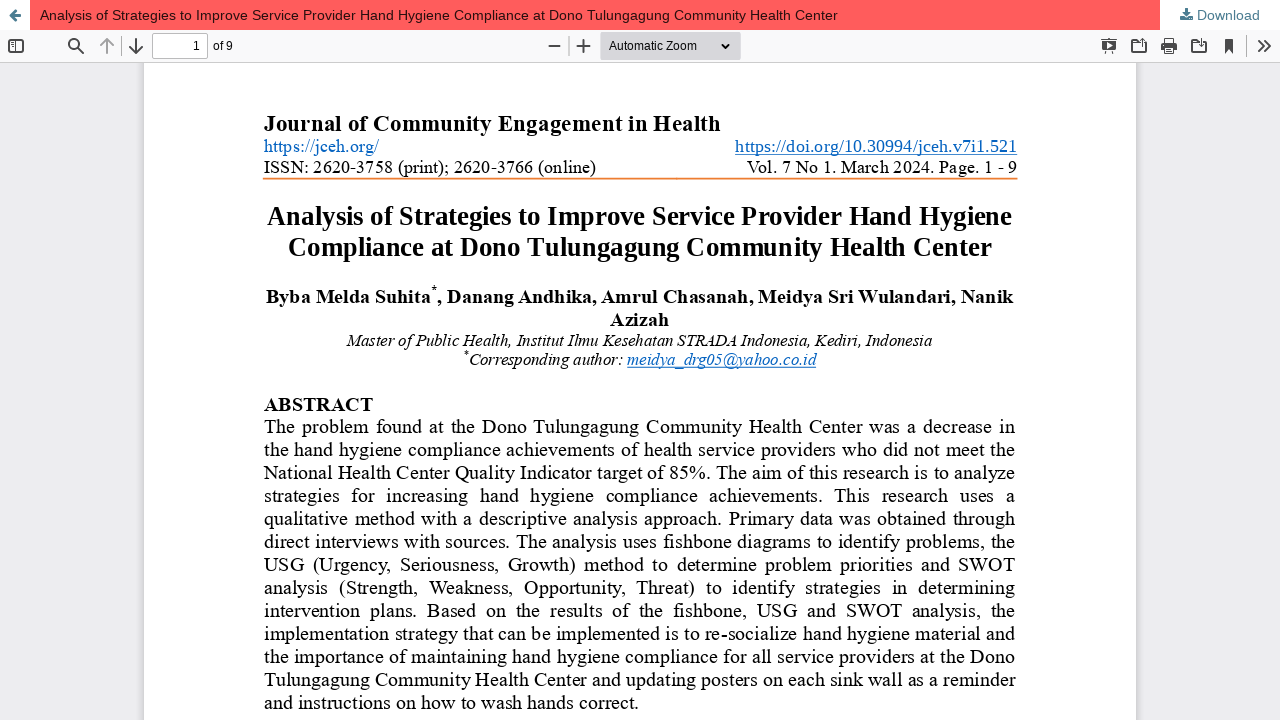

--- FILE ---
content_type: text/html; charset=utf-8
request_url: https://jceh.org/index.php/JCEH/article/view/521/308
body_size: 1223
content:
<!DOCTYPE html>
<html lang="en-US" xml:lang="en-US">
<head>
	<meta http-equiv="Content-Type" content="text/html; charset=utf-8" />
	<meta name="viewport" content="width=device-width, initial-scale=1.0">
	<title>View of Analysis of Strategies to Improve Service Provider Hand Hygiene Compliance at Dono Tulungagung Community Health Center</title>

	
<meta name="generator" content="Open Journal Systems 3.3.0.15">
<link rel="alternate" type="application/atom+xml" href="https://jceh.org/index.php/JCEH/gateway/plugin/WebFeedGatewayPlugin/atom">
<link rel="alternate" type="application/rdf+xml" href="https://jceh.org/index.php/JCEH/gateway/plugin/WebFeedGatewayPlugin/rss">
<link rel="alternate" type="application/rss+xml" href="https://jceh.org/index.php/JCEH/gateway/plugin/WebFeedGatewayPlugin/rss2">
	<link rel="stylesheet" href="https://jceh.org/index.php/JCEH/$$$call$$$/page/page/css?name=stylesheet" type="text/css" /><link rel="stylesheet" href="https://jceh.org/lib/pkp/styles/fontawesome/fontawesome.css?v=3.3.0.15" type="text/css" /><link rel="stylesheet" href="https://jceh.org/plugins/generic/orcidProfile/css/orcidProfile.css?v=3.3.0.15" type="text/css" /><link rel="stylesheet" href="https://jceh.org/public/journals/1/styleSheet.css?d=" type="text/css" />
	<script src="https://jceh.org/lib/pkp/lib/vendor/components/jquery/jquery.min.js?v=3.3.0.15" type="text/javascript"></script><script src="https://jceh.org/lib/pkp/lib/vendor/components/jqueryui/jquery-ui.min.js?v=3.3.0.15" type="text/javascript"></script><script src="https://jceh.org/plugins/themes/default/js/lib/popper/popper.js?v=3.3.0.15" type="text/javascript"></script><script src="https://jceh.org/plugins/themes/default/js/lib/bootstrap/util.js?v=3.3.0.15" type="text/javascript"></script><script src="https://jceh.org/plugins/themes/default/js/lib/bootstrap/dropdown.js?v=3.3.0.15" type="text/javascript"></script><script src="https://jceh.org/plugins/themes/default/js/main.js?v=3.3.0.15" type="text/javascript"></script>
</head>
<body class="pkp_page_article pkp_op_view">

		<header class="header_view">

		<a href="https://jceh.org/index.php/JCEH/article/view/521" class="return">
			<span class="pkp_screen_reader">
									Return to Article Details
							</span>
		</a>

		<a href="https://jceh.org/index.php/JCEH/article/view/521" class="title">
			Analysis of Strategies to Improve Service Provider Hand Hygiene Compliance at Dono Tulungagung Community Health Center
		</a>

		<a href="https://jceh.org/index.php/JCEH/article/download/521/308/1920" class="download" download>
			<span class="label">
				Download
			</span>
			<span class="pkp_screen_reader">
				Download PDF
			</span>
		</a>

	</header>

	<script type="text/javascript">
		// Creating iframe's src in JS instead of Smarty so that EZProxy-using sites can find our domain in $pdfUrl and do their rewrites on it.
		$(document).ready(function() {
			var urlBase = "https://jceh.org/plugins/generic/pdfJsViewer/pdf.js/web/viewer.html?file=";
			var pdfUrl = "https:\/\/jceh.org\/index.php\/JCEH\/article\/download\/521\/308\/1920";
			$("#pdfCanvasContainer > iframe").attr("src", urlBase + encodeURIComponent(pdfUrl));
		});
	</script>

	<div id="pdfCanvasContainer" class="galley_view">
				<iframe src="" width="100%" height="100%" style="min-height: 500px;" title="PDF of Analysis of Strategies to Improve Service Provider Hand Hygiene Compliance at Dono Tulungagung Community Health Center" allowfullscreen webkitallowfullscreen></iframe>
	</div>
	
<script defer src="https://static.cloudflareinsights.com/beacon.min.js/vcd15cbe7772f49c399c6a5babf22c1241717689176015" integrity="sha512-ZpsOmlRQV6y907TI0dKBHq9Md29nnaEIPlkf84rnaERnq6zvWvPUqr2ft8M1aS28oN72PdrCzSjY4U6VaAw1EQ==" data-cf-beacon='{"version":"2024.11.0","token":"9552359672424e1ca5e4bbc689d22398","r":1,"server_timing":{"name":{"cfCacheStatus":true,"cfEdge":true,"cfExtPri":true,"cfL4":true,"cfOrigin":true,"cfSpeedBrain":true},"location_startswith":null}}' crossorigin="anonymous"></script>
</body>
</html>
